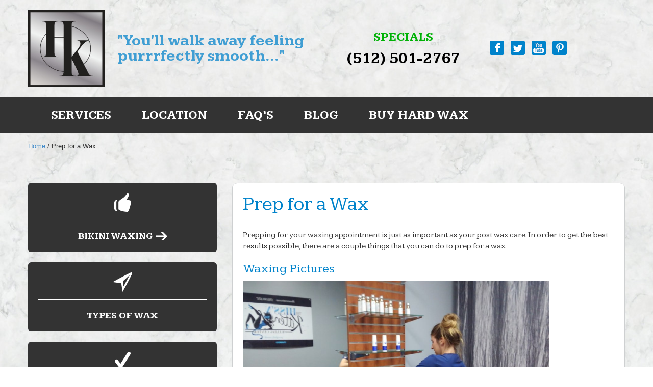

--- FILE ---
content_type: text/html; charset=UTF-8
request_url: https://www.hkwax.com/prep-for-a-wax/
body_size: 10683
content:
<!DOCTYPE html>
<html lang="en-US" prefix="og: http://ogp.me/ns#">
  <head>
    <meta charset="UTF-8" />
    <meta name="viewport" content="width=device-width, initial-scale=1.0" />

    <title>How to Prep for a Wax / HK Wax Center - Austin Arbor</title>

    <link rel="apple-touch-icon" sizes="57x57" href="/apple-icon-57x57.png">
    <link rel="apple-touch-icon" sizes="60x60" href="/apple-icon-60x60.png">
    <link rel="apple-touch-icon" sizes="72x72" href="/apple-icon-72x72.png">
    <link rel="apple-touch-icon" sizes="76x76" href="/apple-icon-76x76.png">
    <link rel="apple-touch-icon" sizes="114x114" href="/apple-icon-114x114.png">
    <link rel="apple-touch-icon" sizes="120x120" href="/apple-icon-120x120.png">
    <link rel="apple-touch-icon" sizes="144x144" href="/apple-icon-144x144.png">
    <link rel="apple-touch-icon" sizes="152x152" href="/apple-icon-152x152.png">
    <link rel="apple-touch-icon" sizes="180x180" href="/apple-icon-180x180.png">
    <link rel="icon" type="image/png" sizes="192x192"  href="/android-icon-192x192.png">
    <link rel="icon" type="image/png" sizes="32x32" href="/favicon-32x32.png">
    <link rel="icon" type="image/png" sizes="96x96" href="/favicon-96x96.png">
    <link rel="icon" type="image/png" sizes="16x16" href="/favicon-16x16.png">
    <link rel="manifest" href="/manifest.json">
    <meta name="msapplication-TileColor" content="#ffffff">
    <meta name="msapplication-TileImage" content="/ms-icon-144x144.png">
    <meta name="theme-color" content="#ffffff">

	<link href='//fonts.googleapis.com/css?family=Open+Sans:400,600|Kameron:400,700' rel='stylesheet' type='text/css' />
    <link href="https://www.hkwax.com/wp-content/themes/mobileglass/assets/bootstrap/css/bootstrap.css" rel="stylesheet" />
    <link href="https://www.hkwax.com/wp-content/themes/mobileglass/style.css" rel="stylesheet" />

    <!--[if gte IE 9]>
    <style type="text/css">
        .gradient {
           filter: none;
        }
    </style>
    <![endif]-->

    <meta name='robots' content='max-image-preview:large' />

<!-- This site is optimized with the Yoast SEO Premium plugin v4.3.2 - https://yoast.com/wordpress/plugins/seo/ -->
<meta name="description" content="Make sure you get your skin are hair ready before you go in for a waxing appointment. Here are some tips on how to prep for a wax."/>
<meta name="robots" content="noodp"/>
<link rel="canonical" href="https://www.hkwax.com/prep-for-a-wax/" />
<meta property="og:locale" content="en_US" />
<meta property="og:type" content="article" />
<meta property="og:title" content="How to Prep for a Wax / HK Wax Center - Austin Arbor" />
<meta property="og:description" content="Make sure you get your skin are hair ready before you go in for a waxing appointment. Here are some tips on how to prep for a wax." />
<meta property="og:url" content="https://www.hkwax.com/prep-for-a-wax/" />
<meta property="og:site_name" content="HK Wax Center" />
<meta property="og:image" content="http://www.hkwax.com/wp-content/uploads/2017/02/hylunia-grape-seed-scrub-exfoliate-for-bikini-waxing-small-225x300.jpg" />
<meta property="DC.date.issued" content="2017-02-24T22:10:45-06:00" />
<!-- / Yoast SEO Premium plugin. -->

<link rel='dns-prefetch' href='//www.hkwax.com' />
		<!-- This site uses the Google Analytics by MonsterInsights plugin v9.11.1 - Using Analytics tracking - https://www.monsterinsights.com/ -->
							<script src="//www.googletagmanager.com/gtag/js?id=G-Z9E9DK92QF"  data-cfasync="false" data-wpfc-render="false" type="text/javascript" async></script>
			<script data-cfasync="false" data-wpfc-render="false" type="text/javascript">
				var mi_version = '9.11.1';
				var mi_track_user = true;
				var mi_no_track_reason = '';
								var MonsterInsightsDefaultLocations = {"page_location":"https:\/\/www.hkwax.com\/prep-for-a-wax\/"};
								if ( typeof MonsterInsightsPrivacyGuardFilter === 'function' ) {
					var MonsterInsightsLocations = (typeof MonsterInsightsExcludeQuery === 'object') ? MonsterInsightsPrivacyGuardFilter( MonsterInsightsExcludeQuery ) : MonsterInsightsPrivacyGuardFilter( MonsterInsightsDefaultLocations );
				} else {
					var MonsterInsightsLocations = (typeof MonsterInsightsExcludeQuery === 'object') ? MonsterInsightsExcludeQuery : MonsterInsightsDefaultLocations;
				}

								var disableStrs = [
										'ga-disable-G-Z9E9DK92QF',
									];

				/* Function to detect opted out users */
				function __gtagTrackerIsOptedOut() {
					for (var index = 0; index < disableStrs.length; index++) {
						if (document.cookie.indexOf(disableStrs[index] + '=true') > -1) {
							return true;
						}
					}

					return false;
				}

				/* Disable tracking if the opt-out cookie exists. */
				if (__gtagTrackerIsOptedOut()) {
					for (var index = 0; index < disableStrs.length; index++) {
						window[disableStrs[index]] = true;
					}
				}

				/* Opt-out function */
				function __gtagTrackerOptout() {
					for (var index = 0; index < disableStrs.length; index++) {
						document.cookie = disableStrs[index] + '=true; expires=Thu, 31 Dec 2099 23:59:59 UTC; path=/';
						window[disableStrs[index]] = true;
					}
				}

				if ('undefined' === typeof gaOptout) {
					function gaOptout() {
						__gtagTrackerOptout();
					}
				}
								window.dataLayer = window.dataLayer || [];

				window.MonsterInsightsDualTracker = {
					helpers: {},
					trackers: {},
				};
				if (mi_track_user) {
					function __gtagDataLayer() {
						dataLayer.push(arguments);
					}

					function __gtagTracker(type, name, parameters) {
						if (!parameters) {
							parameters = {};
						}

						if (parameters.send_to) {
							__gtagDataLayer.apply(null, arguments);
							return;
						}

						if (type === 'event') {
														parameters.send_to = monsterinsights_frontend.v4_id;
							var hookName = name;
							if (typeof parameters['event_category'] !== 'undefined') {
								hookName = parameters['event_category'] + ':' + name;
							}

							if (typeof MonsterInsightsDualTracker.trackers[hookName] !== 'undefined') {
								MonsterInsightsDualTracker.trackers[hookName](parameters);
							} else {
								__gtagDataLayer('event', name, parameters);
							}
							
						} else {
							__gtagDataLayer.apply(null, arguments);
						}
					}

					__gtagTracker('js', new Date());
					__gtagTracker('set', {
						'developer_id.dZGIzZG': true,
											});
					if ( MonsterInsightsLocations.page_location ) {
						__gtagTracker('set', MonsterInsightsLocations);
					}
										__gtagTracker('config', 'G-Z9E9DK92QF', {"forceSSL":"true","link_attribution":"true"} );
										window.gtag = __gtagTracker;										(function () {
						/* https://developers.google.com/analytics/devguides/collection/analyticsjs/ */
						/* ga and __gaTracker compatibility shim. */
						var noopfn = function () {
							return null;
						};
						var newtracker = function () {
							return new Tracker();
						};
						var Tracker = function () {
							return null;
						};
						var p = Tracker.prototype;
						p.get = noopfn;
						p.set = noopfn;
						p.send = function () {
							var args = Array.prototype.slice.call(arguments);
							args.unshift('send');
							__gaTracker.apply(null, args);
						};
						var __gaTracker = function () {
							var len = arguments.length;
							if (len === 0) {
								return;
							}
							var f = arguments[len - 1];
							if (typeof f !== 'object' || f === null || typeof f.hitCallback !== 'function') {
								if ('send' === arguments[0]) {
									var hitConverted, hitObject = false, action;
									if ('event' === arguments[1]) {
										if ('undefined' !== typeof arguments[3]) {
											hitObject = {
												'eventAction': arguments[3],
												'eventCategory': arguments[2],
												'eventLabel': arguments[4],
												'value': arguments[5] ? arguments[5] : 1,
											}
										}
									}
									if ('pageview' === arguments[1]) {
										if ('undefined' !== typeof arguments[2]) {
											hitObject = {
												'eventAction': 'page_view',
												'page_path': arguments[2],
											}
										}
									}
									if (typeof arguments[2] === 'object') {
										hitObject = arguments[2];
									}
									if (typeof arguments[5] === 'object') {
										Object.assign(hitObject, arguments[5]);
									}
									if ('undefined' !== typeof arguments[1].hitType) {
										hitObject = arguments[1];
										if ('pageview' === hitObject.hitType) {
											hitObject.eventAction = 'page_view';
										}
									}
									if (hitObject) {
										action = 'timing' === arguments[1].hitType ? 'timing_complete' : hitObject.eventAction;
										hitConverted = mapArgs(hitObject);
										__gtagTracker('event', action, hitConverted);
									}
								}
								return;
							}

							function mapArgs(args) {
								var arg, hit = {};
								var gaMap = {
									'eventCategory': 'event_category',
									'eventAction': 'event_action',
									'eventLabel': 'event_label',
									'eventValue': 'event_value',
									'nonInteraction': 'non_interaction',
									'timingCategory': 'event_category',
									'timingVar': 'name',
									'timingValue': 'value',
									'timingLabel': 'event_label',
									'page': 'page_path',
									'location': 'page_location',
									'title': 'page_title',
									'referrer' : 'page_referrer',
								};
								for (arg in args) {
																		if (!(!args.hasOwnProperty(arg) || !gaMap.hasOwnProperty(arg))) {
										hit[gaMap[arg]] = args[arg];
									} else {
										hit[arg] = args[arg];
									}
								}
								return hit;
							}

							try {
								f.hitCallback();
							} catch (ex) {
							}
						};
						__gaTracker.create = newtracker;
						__gaTracker.getByName = newtracker;
						__gaTracker.getAll = function () {
							return [];
						};
						__gaTracker.remove = noopfn;
						__gaTracker.loaded = true;
						window['__gaTracker'] = __gaTracker;
					})();
									} else {
										console.log("");
					(function () {
						function __gtagTracker() {
							return null;
						}

						window['__gtagTracker'] = __gtagTracker;
						window['gtag'] = __gtagTracker;
					})();
									}
			</script>
							<!-- / Google Analytics by MonsterInsights -->
		<script type="text/javascript">
window._wpemojiSettings = {"baseUrl":"https:\/\/s.w.org\/images\/core\/emoji\/14.0.0\/72x72\/","ext":".png","svgUrl":"https:\/\/s.w.org\/images\/core\/emoji\/14.0.0\/svg\/","svgExt":".svg","source":{"concatemoji":"https:\/\/www.hkwax.com\/wp-includes\/js\/wp-emoji-release.min.js?ver=6.1.9"}};
/*! This file is auto-generated */
!function(e,a,t){var n,r,o,i=a.createElement("canvas"),p=i.getContext&&i.getContext("2d");function s(e,t){var a=String.fromCharCode,e=(p.clearRect(0,0,i.width,i.height),p.fillText(a.apply(this,e),0,0),i.toDataURL());return p.clearRect(0,0,i.width,i.height),p.fillText(a.apply(this,t),0,0),e===i.toDataURL()}function c(e){var t=a.createElement("script");t.src=e,t.defer=t.type="text/javascript",a.getElementsByTagName("head")[0].appendChild(t)}for(o=Array("flag","emoji"),t.supports={everything:!0,everythingExceptFlag:!0},r=0;r<o.length;r++)t.supports[o[r]]=function(e){if(p&&p.fillText)switch(p.textBaseline="top",p.font="600 32px Arial",e){case"flag":return s([127987,65039,8205,9895,65039],[127987,65039,8203,9895,65039])?!1:!s([55356,56826,55356,56819],[55356,56826,8203,55356,56819])&&!s([55356,57332,56128,56423,56128,56418,56128,56421,56128,56430,56128,56423,56128,56447],[55356,57332,8203,56128,56423,8203,56128,56418,8203,56128,56421,8203,56128,56430,8203,56128,56423,8203,56128,56447]);case"emoji":return!s([129777,127995,8205,129778,127999],[129777,127995,8203,129778,127999])}return!1}(o[r]),t.supports.everything=t.supports.everything&&t.supports[o[r]],"flag"!==o[r]&&(t.supports.everythingExceptFlag=t.supports.everythingExceptFlag&&t.supports[o[r]]);t.supports.everythingExceptFlag=t.supports.everythingExceptFlag&&!t.supports.flag,t.DOMReady=!1,t.readyCallback=function(){t.DOMReady=!0},t.supports.everything||(n=function(){t.readyCallback()},a.addEventListener?(a.addEventListener("DOMContentLoaded",n,!1),e.addEventListener("load",n,!1)):(e.attachEvent("onload",n),a.attachEvent("onreadystatechange",function(){"complete"===a.readyState&&t.readyCallback()})),(e=t.source||{}).concatemoji?c(e.concatemoji):e.wpemoji&&e.twemoji&&(c(e.twemoji),c(e.wpemoji)))}(window,document,window._wpemojiSettings);
</script>
<style type="text/css">
img.wp-smiley,
img.emoji {
	display: inline !important;
	border: none !important;
	box-shadow: none !important;
	height: 1em !important;
	width: 1em !important;
	margin: 0 0.07em !important;
	vertical-align: -0.1em !important;
	background: none !important;
	padding: 0 !important;
}
</style>
	<link rel='stylesheet' id='wp-block-library-css' href='https://www.hkwax.com/wp-includes/css/dist/block-library/style.min.css?ver=6.1.9' type='text/css' media='all' />
<link rel='stylesheet' id='classic-theme-styles-css' href='https://www.hkwax.com/wp-includes/css/classic-themes.min.css?ver=1' type='text/css' media='all' />
<style id='global-styles-inline-css' type='text/css'>
body{--wp--preset--color--black: #000000;--wp--preset--color--cyan-bluish-gray: #abb8c3;--wp--preset--color--white: #ffffff;--wp--preset--color--pale-pink: #f78da7;--wp--preset--color--vivid-red: #cf2e2e;--wp--preset--color--luminous-vivid-orange: #ff6900;--wp--preset--color--luminous-vivid-amber: #fcb900;--wp--preset--color--light-green-cyan: #7bdcb5;--wp--preset--color--vivid-green-cyan: #00d084;--wp--preset--color--pale-cyan-blue: #8ed1fc;--wp--preset--color--vivid-cyan-blue: #0693e3;--wp--preset--color--vivid-purple: #9b51e0;--wp--preset--gradient--vivid-cyan-blue-to-vivid-purple: linear-gradient(135deg,rgba(6,147,227,1) 0%,rgb(155,81,224) 100%);--wp--preset--gradient--light-green-cyan-to-vivid-green-cyan: linear-gradient(135deg,rgb(122,220,180) 0%,rgb(0,208,130) 100%);--wp--preset--gradient--luminous-vivid-amber-to-luminous-vivid-orange: linear-gradient(135deg,rgba(252,185,0,1) 0%,rgba(255,105,0,1) 100%);--wp--preset--gradient--luminous-vivid-orange-to-vivid-red: linear-gradient(135deg,rgba(255,105,0,1) 0%,rgb(207,46,46) 100%);--wp--preset--gradient--very-light-gray-to-cyan-bluish-gray: linear-gradient(135deg,rgb(238,238,238) 0%,rgb(169,184,195) 100%);--wp--preset--gradient--cool-to-warm-spectrum: linear-gradient(135deg,rgb(74,234,220) 0%,rgb(151,120,209) 20%,rgb(207,42,186) 40%,rgb(238,44,130) 60%,rgb(251,105,98) 80%,rgb(254,248,76) 100%);--wp--preset--gradient--blush-light-purple: linear-gradient(135deg,rgb(255,206,236) 0%,rgb(152,150,240) 100%);--wp--preset--gradient--blush-bordeaux: linear-gradient(135deg,rgb(254,205,165) 0%,rgb(254,45,45) 50%,rgb(107,0,62) 100%);--wp--preset--gradient--luminous-dusk: linear-gradient(135deg,rgb(255,203,112) 0%,rgb(199,81,192) 50%,rgb(65,88,208) 100%);--wp--preset--gradient--pale-ocean: linear-gradient(135deg,rgb(255,245,203) 0%,rgb(182,227,212) 50%,rgb(51,167,181) 100%);--wp--preset--gradient--electric-grass: linear-gradient(135deg,rgb(202,248,128) 0%,rgb(113,206,126) 100%);--wp--preset--gradient--midnight: linear-gradient(135deg,rgb(2,3,129) 0%,rgb(40,116,252) 100%);--wp--preset--duotone--dark-grayscale: url('#wp-duotone-dark-grayscale');--wp--preset--duotone--grayscale: url('#wp-duotone-grayscale');--wp--preset--duotone--purple-yellow: url('#wp-duotone-purple-yellow');--wp--preset--duotone--blue-red: url('#wp-duotone-blue-red');--wp--preset--duotone--midnight: url('#wp-duotone-midnight');--wp--preset--duotone--magenta-yellow: url('#wp-duotone-magenta-yellow');--wp--preset--duotone--purple-green: url('#wp-duotone-purple-green');--wp--preset--duotone--blue-orange: url('#wp-duotone-blue-orange');--wp--preset--font-size--small: 13px;--wp--preset--font-size--medium: 20px;--wp--preset--font-size--large: 36px;--wp--preset--font-size--x-large: 42px;--wp--preset--spacing--20: 0.44rem;--wp--preset--spacing--30: 0.67rem;--wp--preset--spacing--40: 1rem;--wp--preset--spacing--50: 1.5rem;--wp--preset--spacing--60: 2.25rem;--wp--preset--spacing--70: 3.38rem;--wp--preset--spacing--80: 5.06rem;}:where(.is-layout-flex){gap: 0.5em;}body .is-layout-flow > .alignleft{float: left;margin-inline-start: 0;margin-inline-end: 2em;}body .is-layout-flow > .alignright{float: right;margin-inline-start: 2em;margin-inline-end: 0;}body .is-layout-flow > .aligncenter{margin-left: auto !important;margin-right: auto !important;}body .is-layout-constrained > .alignleft{float: left;margin-inline-start: 0;margin-inline-end: 2em;}body .is-layout-constrained > .alignright{float: right;margin-inline-start: 2em;margin-inline-end: 0;}body .is-layout-constrained > .aligncenter{margin-left: auto !important;margin-right: auto !important;}body .is-layout-constrained > :where(:not(.alignleft):not(.alignright):not(.alignfull)){max-width: var(--wp--style--global--content-size);margin-left: auto !important;margin-right: auto !important;}body .is-layout-constrained > .alignwide{max-width: var(--wp--style--global--wide-size);}body .is-layout-flex{display: flex;}body .is-layout-flex{flex-wrap: wrap;align-items: center;}body .is-layout-flex > *{margin: 0;}:where(.wp-block-columns.is-layout-flex){gap: 2em;}.has-black-color{color: var(--wp--preset--color--black) !important;}.has-cyan-bluish-gray-color{color: var(--wp--preset--color--cyan-bluish-gray) !important;}.has-white-color{color: var(--wp--preset--color--white) !important;}.has-pale-pink-color{color: var(--wp--preset--color--pale-pink) !important;}.has-vivid-red-color{color: var(--wp--preset--color--vivid-red) !important;}.has-luminous-vivid-orange-color{color: var(--wp--preset--color--luminous-vivid-orange) !important;}.has-luminous-vivid-amber-color{color: var(--wp--preset--color--luminous-vivid-amber) !important;}.has-light-green-cyan-color{color: var(--wp--preset--color--light-green-cyan) !important;}.has-vivid-green-cyan-color{color: var(--wp--preset--color--vivid-green-cyan) !important;}.has-pale-cyan-blue-color{color: var(--wp--preset--color--pale-cyan-blue) !important;}.has-vivid-cyan-blue-color{color: var(--wp--preset--color--vivid-cyan-blue) !important;}.has-vivid-purple-color{color: var(--wp--preset--color--vivid-purple) !important;}.has-black-background-color{background-color: var(--wp--preset--color--black) !important;}.has-cyan-bluish-gray-background-color{background-color: var(--wp--preset--color--cyan-bluish-gray) !important;}.has-white-background-color{background-color: var(--wp--preset--color--white) !important;}.has-pale-pink-background-color{background-color: var(--wp--preset--color--pale-pink) !important;}.has-vivid-red-background-color{background-color: var(--wp--preset--color--vivid-red) !important;}.has-luminous-vivid-orange-background-color{background-color: var(--wp--preset--color--luminous-vivid-orange) !important;}.has-luminous-vivid-amber-background-color{background-color: var(--wp--preset--color--luminous-vivid-amber) !important;}.has-light-green-cyan-background-color{background-color: var(--wp--preset--color--light-green-cyan) !important;}.has-vivid-green-cyan-background-color{background-color: var(--wp--preset--color--vivid-green-cyan) !important;}.has-pale-cyan-blue-background-color{background-color: var(--wp--preset--color--pale-cyan-blue) !important;}.has-vivid-cyan-blue-background-color{background-color: var(--wp--preset--color--vivid-cyan-blue) !important;}.has-vivid-purple-background-color{background-color: var(--wp--preset--color--vivid-purple) !important;}.has-black-border-color{border-color: var(--wp--preset--color--black) !important;}.has-cyan-bluish-gray-border-color{border-color: var(--wp--preset--color--cyan-bluish-gray) !important;}.has-white-border-color{border-color: var(--wp--preset--color--white) !important;}.has-pale-pink-border-color{border-color: var(--wp--preset--color--pale-pink) !important;}.has-vivid-red-border-color{border-color: var(--wp--preset--color--vivid-red) !important;}.has-luminous-vivid-orange-border-color{border-color: var(--wp--preset--color--luminous-vivid-orange) !important;}.has-luminous-vivid-amber-border-color{border-color: var(--wp--preset--color--luminous-vivid-amber) !important;}.has-light-green-cyan-border-color{border-color: var(--wp--preset--color--light-green-cyan) !important;}.has-vivid-green-cyan-border-color{border-color: var(--wp--preset--color--vivid-green-cyan) !important;}.has-pale-cyan-blue-border-color{border-color: var(--wp--preset--color--pale-cyan-blue) !important;}.has-vivid-cyan-blue-border-color{border-color: var(--wp--preset--color--vivid-cyan-blue) !important;}.has-vivid-purple-border-color{border-color: var(--wp--preset--color--vivid-purple) !important;}.has-vivid-cyan-blue-to-vivid-purple-gradient-background{background: var(--wp--preset--gradient--vivid-cyan-blue-to-vivid-purple) !important;}.has-light-green-cyan-to-vivid-green-cyan-gradient-background{background: var(--wp--preset--gradient--light-green-cyan-to-vivid-green-cyan) !important;}.has-luminous-vivid-amber-to-luminous-vivid-orange-gradient-background{background: var(--wp--preset--gradient--luminous-vivid-amber-to-luminous-vivid-orange) !important;}.has-luminous-vivid-orange-to-vivid-red-gradient-background{background: var(--wp--preset--gradient--luminous-vivid-orange-to-vivid-red) !important;}.has-very-light-gray-to-cyan-bluish-gray-gradient-background{background: var(--wp--preset--gradient--very-light-gray-to-cyan-bluish-gray) !important;}.has-cool-to-warm-spectrum-gradient-background{background: var(--wp--preset--gradient--cool-to-warm-spectrum) !important;}.has-blush-light-purple-gradient-background{background: var(--wp--preset--gradient--blush-light-purple) !important;}.has-blush-bordeaux-gradient-background{background: var(--wp--preset--gradient--blush-bordeaux) !important;}.has-luminous-dusk-gradient-background{background: var(--wp--preset--gradient--luminous-dusk) !important;}.has-pale-ocean-gradient-background{background: var(--wp--preset--gradient--pale-ocean) !important;}.has-electric-grass-gradient-background{background: var(--wp--preset--gradient--electric-grass) !important;}.has-midnight-gradient-background{background: var(--wp--preset--gradient--midnight) !important;}.has-small-font-size{font-size: var(--wp--preset--font-size--small) !important;}.has-medium-font-size{font-size: var(--wp--preset--font-size--medium) !important;}.has-large-font-size{font-size: var(--wp--preset--font-size--large) !important;}.has-x-large-font-size{font-size: var(--wp--preset--font-size--x-large) !important;}
.wp-block-navigation a:where(:not(.wp-element-button)){color: inherit;}
:where(.wp-block-columns.is-layout-flex){gap: 2em;}
.wp-block-pullquote{font-size: 1.5em;line-height: 1.6;}
</style>
<script type='text/javascript' src='https://www.hkwax.com/wp-content/plugins/google-analytics-for-wordpress/assets/js/frontend-gtag.min.js?ver=9.11.1' id='monsterinsights-frontend-script-js'></script>
<script data-cfasync="false" data-wpfc-render="false" type="text/javascript" id='monsterinsights-frontend-script-js-extra'>/* <![CDATA[ */
var monsterinsights_frontend = {"js_events_tracking":"true","download_extensions":"doc,pdf,ppt,zip,xls,docx,pptx,xlsx","inbound_paths":"[{\"path\":\"\\\/go\\\/\",\"label\":\"affiliate\"},{\"path\":\"\\\/recommend\\\/\",\"label\":\"affiliate\"}]","home_url":"https:\/\/www.hkwax.com","hash_tracking":"false","v4_id":"G-Z9E9DK92QF"};/* ]]> */
</script>
<script type='text/javascript' src='https://www.hkwax.com/wp-includes/js/jquery/jquery.js?ver=3.6.1' id='jquery-core-js'></script>
<script type='text/javascript' src='https://www.hkwax.com/wp-includes/js/jquery/jquery-migrate.min.js?ver=3.3.2' id='jquery-migrate-js'></script>
<link rel="https://api.w.org/" href="https://www.hkwax.com/wp-json/" /><link rel="alternate" type="application/json" href="https://www.hkwax.com/wp-json/wp/v2/pages/6288" /><link rel="EditURI" type="application/rsd+xml" title="RSD" href="https://www.hkwax.com/xmlrpc.php?rsd" />
<link rel="wlwmanifest" type="application/wlwmanifest+xml" href="https://www.hkwax.com/wp-includes/wlwmanifest.xml" />
<link rel='shortlink' href='https://www.hkwax.com/?p=6288' />
<link rel="alternate" type="application/json+oembed" href="https://www.hkwax.com/wp-json/oembed/1.0/embed?url=https%3A%2F%2Fwww.hkwax.com%2Fprep-for-a-wax%2F" />
<link rel="alternate" type="text/xml+oembed" href="https://www.hkwax.com/wp-json/oembed/1.0/embed?url=https%3A%2F%2Fwww.hkwax.com%2Fprep-for-a-wax%2F&#038;format=xml" />
<!-- <meta name="NextGEN" version="3.1.7" /> -->

  </head>

  <body class="page-template-default page page-id-6288">

<script>
  (function(i,s,o,g,r,a,m){i['GoogleAnalyticsObject']=r;i[r]=i[r]||function(){
  (i[r].q=i[r].q||[]).push(arguments)},i[r].l=1*new Date();a=s.createElement(o),
  m=s.getElementsByTagName(o)[0];a.async=1;a.src=g;m.parentNode.insertBefore(a,m)
  })(window,document,'script','https://www.google-analytics.com/analytics.js','ga');

  ga('create', 'UA-74729309-1', 'auto');
  ga('send', 'pageview');

</script>

  	
  	<!-- masthead -->
  	<div class="container top-header">
    	<div class="row">
        	<div class="col-lg-6 col-sm-8 logo-tagline">
            	 <a href="https://www.hkwax.com" title="HK Wax Center Logo" id="logo"><img src="https://www.hkwax.com/wp-content/themes/mobileglass/assets/img/logo-hk.jpg" width="150" alt="HK Wax Center Logo" /></a>
               <span class="tagline">"You'll walk away feeling<br>purrrfectly smooth..."</span>
            </div>
            <div class="col-lg-3 col-sm-4">
            	<div class="tagline">
                <a class="tag-specials" href="/specials/">Specials</a><br>
                <a class="tag-phone" href="tel:(512) 501-2767" title="(512) 501-2767">(512) 501-2767</a>
              </div>
            </div>
            <div class="col-lg-3 hidden-md hidden-small">
              <ul id="social-footer" class="list-inline">
                  <li><a href="https://www.facebook.com/hkwaxcenter" class="facebook" title="HK Wax Center, Facebook"><span>Facebook</span></a></li>
                  <li><a href="https://twitter.com/hkwaxcenter" class="twitter" title="HK Wax Center, Twitter"><span>Twitter</span></a></li>
                  <li><a href="https://www.youtube.com/channel/UC0_R0qJFkBUtG4UElhnUP9g" class="youtube" title="HK Wax Center, YouTube"><span>YouTube</span></a></li>
                  <!--<li><a href="https://plus.google.com/u/1/b/100183854847520509464/+waxyourprettykitty" class="google" title="HK Wax Center, Google+"><span>Google+</span></a></li>-->
                  <li><a href="https://www.pinterest.com/hkwaxcenter/" class="pinterest" title="HK Wax Center, Pinterest"><span>Pinterest</span></a></li>
              </ul>
            </div>
        </div>
    </div>
    <!-- end masthead -->

    <!-- navigation -->
    <div class="navbar-wrapper">
      <div class="container">

        <nav class="navbar">
          <div class="container">
    	    <button type="button" class="navbar-toggle" data-toggle="collapse" data-target=".nav-collapse">
    	      <span class="icon-bar"></span>
    	      <span class="icon-bar"></span>
    	      <span class="icon-bar"></span>
    	    </button>
            <div class="nav-collapse collapse">
              <ul id="menu-navigation-menu" class="navbar-nav nav"><li id="menu-item-6271" class="menu-item menu-item-type-post_type menu-item-object-page menu-item-has-children menu-item-6271"><a href="https://www.hkwax.com/services/">Services</a>
<ul class="dropdown-menu">
	<li id="menu-item-6313" class="menu-item menu-item-type-post_type menu-item-object-service menu-item-6313"><a title="Brazilian Waxing Page" href="https://www.hkwax.com/services/brazilian-waxing/">Brazilian Waxing</a></li>
	<li id="menu-item-6312" class="menu-item menu-item-type-post_type menu-item-object-service menu-item-6312"><a href="https://www.hkwax.com/services/eyebrow-waxing/">Eyebrow Waxing</a></li>
	<li id="menu-item-7501" class="menu-item menu-item-type-post_type menu-item-object-page menu-item-7501"><a href="https://www.hkwax.com/services/">All Services List</a></li>
</ul>
</li>
<li id="menu-item-6410" class="menu-item menu-item-type-custom menu-item-object-custom menu-item-6410"><a href="http://www.hkwax.com/locations/waxing-north-austin/">Location</a></li>
<li id="menu-item-7157" class="menu-item menu-item-type-post_type menu-item-object-page menu-item-7157"><a href="https://www.hkwax.com/faq/">FAQ&#8217;S</a></li>
<li id="menu-item-6276" class="menu-item menu-item-type-post_type menu-item-object-page menu-item-6276"><a href="https://www.hkwax.com/blog/">Blog</a></li>
<li id="menu-item-7748" class="menu-item menu-item-type-custom menu-item-object-custom menu-item-7748"><a href="https://mermaidwax.com">Buy Hard Wax</a></li>
</ul>            </div>
          </div>
        </nav>

      </div>
    </div>
    <!-- end navigation -->

        <!-- breadcrumbs -->
    <div class="container">
    	<div class="row">
        	<div class="col-lg-12">
			<p id="breadcrumbs"><span xmlns:v="http://rdf.data-vocabulary.org/#"><span typeof="v:Breadcrumb"><a href="https://www.hkwax.com/" rel="v:url" property="v:title">Home</a> / <span class="breadcrumb_last">Prep for a Wax</span></span></span></p>            </div>
        </div>
    </div>
    <!-- end breadcrumbs -->
    
    <section class="container">

    	<div class="row body-section">
        	<div class="col-lg-4">
            <a href="https://www.hkwax.com/bikini-waxing/" title="Bikini Waxing" class="call-out img-rounded text-center"><div class="sidebar-icon thumb text-center"></div><span class="right-arrow">Bikini Waxing</span></a>
            <a href="https://www.hkwax.com/types-of-wax/" title="Types of Wax" class="call-out img-rounded text-center"><div class="sidebar-icon arrow text-center"></div>Types of Wax</a>
            <a href="https://www.hkwax.com/prep-for-a-wax/" title="Prep for a Wax" class="call-out img-rounded text-center"><div class="sidebar-icon check text-center"></div>Prep for a Wax</a>
            <a href="https://www.hkwax.com/post-wax-care/" title="Post Wax Care" class="call-out img-rounded text-center"><div class="sidebar-icon star text-center"></div>Post Wax Care</a>
            <a href="https://www.hkwax.com/why-choose-waxing/" title="Why Choose Waxing?" class="call-out img-rounded text-center"><div class="sidebar-icon star text-center"></div>Why Choose Waxing?</a>
            </div>
        	<div class="col-lg-8">
            	<div class="boxed" class="post-6288 page type-page status-publish hentry" id="post-6288">
                    <h1>Prep for a Wax</h1>
                                        <div class="entry"><p>Prepping for your waxing appointment is just as important as your post wax care.  In order to get the best results possible, there are a couple things that you can do to prep for a wax.  </p>
<h3>Waxing Pictures</h3>


<div class="ngg-galleryoverview ngg-slideshow"
	 id="ngg-slideshow-2325427f30ea2374776b715231c1457f-15939254090"
     style="max-width: 600px; max-height: 400px;">

 	<div id="ngg-image-0" class="ngg-gallery-slideshow-image" style="height:400px">
					
					<a href="https://www.hkwax.com/wp-content/gallery/prep-for-a-wax/clean-wax-room.JPG"
                      title="Clean Wax Room"
                      data-src="https://www.hkwax.com/wp-content/gallery/prep-for-a-wax/clean-wax-room.JPG"
                      data-thumbnail="https://www.hkwax.com/wp-content/gallery/prep-for-a-wax/thumbs/thumbs_clean-wax-room.JPG"
                      data-image-id="2089"
                      data-title="Clean Wax Room"
                      data-description="Clean Wax Room"
                      class="ngg-fancybox" rel="2325427f30ea2374776b715231c1457f">

						<img data-image-id='2089'
					     title="Clean Wax Room"
					     alt="Clean Wax Room"
					     src="https://www.hkwax.com/wp-content/gallery/prep-for-a-wax/clean-wax-room.JPG"
					     style="max-height: 380px;"
					     />

					</a>

				</div> 
<div id="ngg-image-1" class="ngg-gallery-slideshow-image" style="height:400px">
					
					<a href="https://www.hkwax.com/wp-content/gallery/prep-for-a-wax/closer-look-at-hard-wax.JPG"
                      title="Closer Look At Hard Wax"
                      data-src="https://www.hkwax.com/wp-content/gallery/prep-for-a-wax/closer-look-at-hard-wax.JPG"
                      data-thumbnail="https://www.hkwax.com/wp-content/gallery/prep-for-a-wax/thumbs/thumbs_closer-look-at-hard-wax.JPG"
                      data-image-id="2090"
                      data-title="Closer Look At Hard Wax"
                      data-description="Closer Look At Hard Wax"
                      class="ngg-fancybox" rel="2325427f30ea2374776b715231c1457f">

						<img data-image-id='2090'
					     title="Closer Look At Hard Wax"
					     alt="Closer Look At Hard Wax"
					     src="https://www.hkwax.com/wp-content/gallery/prep-for-a-wax/closer-look-at-hard-wax.JPG"
					     style="max-height: 380px;"
					     />

					</a>

				</div> 
<div id="ngg-image-2" class="ngg-gallery-slideshow-image" style="height:400px">
					
					<a href="https://www.hkwax.com/wp-content/gallery/prep-for-a-wax/hard-wax-beads-for-waxing.JPG"
                      title="Hard Wax Beads For Waxing"
                      data-src="https://www.hkwax.com/wp-content/gallery/prep-for-a-wax/hard-wax-beads-for-waxing.JPG"
                      data-thumbnail="https://www.hkwax.com/wp-content/gallery/prep-for-a-wax/thumbs/thumbs_hard-wax-beads-for-waxing.JPG"
                      data-image-id="2091"
                      data-title="Hard Wax Beads For Waxing"
                      data-description="Hard Wax Beads For Waxing"
                      class="ngg-fancybox" rel="2325427f30ea2374776b715231c1457f">

						<img data-image-id='2091'
					     title="Hard Wax Beads For Waxing"
					     alt="Hard Wax Beads For Waxing"
					     src="https://www.hkwax.com/wp-content/gallery/prep-for-a-wax/hard-wax-beads-for-waxing.JPG"
					     style="max-height: 380px;"
					     />

					</a>

				</div> 
<div id="ngg-image-3" class="ngg-gallery-slideshow-image" style="height:400px">
					
					<a href="https://www.hkwax.com/wp-content/gallery/prep-for-a-wax/products-used-for-pre-wax-care.JPG"
                      title="Products Used For Pre Wax Care"
                      data-src="https://www.hkwax.com/wp-content/gallery/prep-for-a-wax/products-used-for-pre-wax-care.JPG"
                      data-thumbnail="https://www.hkwax.com/wp-content/gallery/prep-for-a-wax/thumbs/thumbs_products-used-for-pre-wax-care.JPG"
                      data-image-id="2092"
                      data-title="Products Used For Pre Wax Care"
                      data-description="Products Used For Pre Wax Care"
                      class="ngg-fancybox" rel="2325427f30ea2374776b715231c1457f">

						<img data-image-id='2092'
					     title="Products Used For Pre Wax Care"
					     alt="Products Used For Pre Wax Care"
					     src="https://www.hkwax.com/wp-content/gallery/prep-for-a-wax/products-used-for-pre-wax-care.JPG"
					     style="max-height: 380px;"
					     />

					</a>

				</div> 
<div id="ngg-image-4" class="ngg-gallery-slideshow-image" style="height:400px">
					
					<a href="https://www.hkwax.com/wp-content/gallery/prep-for-a-wax/professional-esthetics-license-for-waxing.JPG"
                      title="Professional Esthetics License For Waxing"
                      data-src="https://www.hkwax.com/wp-content/gallery/prep-for-a-wax/professional-esthetics-license-for-waxing.JPG"
                      data-thumbnail="https://www.hkwax.com/wp-content/gallery/prep-for-a-wax/thumbs/thumbs_professional-esthetics-license-for-waxing.JPG"
                      data-image-id="2093"
                      data-title="Professional Esthetics License For Waxing"
                      data-description="Professional Esthetics License For Waxing"
                      class="ngg-fancybox" rel="2325427f30ea2374776b715231c1457f">

						<img data-image-id='2093'
					     title="Professional Esthetics License For Waxing"
					     alt="Professional Esthetics License For Waxing"
					     src="https://www.hkwax.com/wp-content/gallery/prep-for-a-wax/professional-esthetics-license-for-waxing.JPG"
					     style="max-height: 380px;"
					     />

					</a>

				</div> 
<div id="ngg-image-5" class="ngg-gallery-slideshow-image" style="height:400px">
					
					<a href="https://www.hkwax.com/wp-content/gallery/prep-for-a-wax/sanitary-room-for-body-waxing.JPG"
                      title="Sanitary Room For Body Waxing"
                      data-src="https://www.hkwax.com/wp-content/gallery/prep-for-a-wax/sanitary-room-for-body-waxing.JPG"
                      data-thumbnail="https://www.hkwax.com/wp-content/gallery/prep-for-a-wax/thumbs/thumbs_sanitary-room-for-body-waxing.JPG"
                      data-image-id="2094"
                      data-title="Sanitary Room For Body Waxing"
                      data-description="Sanitary Room For Body Waxing"
                      class="ngg-fancybox" rel="2325427f30ea2374776b715231c1457f">

						<img data-image-id='2094'
					     title="Sanitary Room For Body Waxing"
					     alt="Sanitary Room For Body Waxing"
					     src="https://www.hkwax.com/wp-content/gallery/prep-for-a-wax/sanitary-room-for-body-waxing.JPG"
					     style="max-height: 380px;"
					     />

					</a>

				</div> 
<div id="ngg-image-6" class="ngg-gallery-slideshow-image" style="height:400px">
					
					<a href="https://www.hkwax.com/wp-content/gallery/prep-for-a-wax/showing-wax-beads.JPG"
                      title="Showing Wax Beads"
                      data-src="https://www.hkwax.com/wp-content/gallery/prep-for-a-wax/showing-wax-beads.JPG"
                      data-thumbnail="https://www.hkwax.com/wp-content/gallery/prep-for-a-wax/thumbs/thumbs_showing-wax-beads.JPG"
                      data-image-id="2095"
                      data-title="Showing Wax Beads"
                      data-description="Showing Wax Beads"
                      class="ngg-fancybox" rel="2325427f30ea2374776b715231c1457f">

						<img data-image-id='2095'
					     title="Showing Wax Beads"
					     alt="Showing Wax Beads"
					     src="https://www.hkwax.com/wp-content/gallery/prep-for-a-wax/showing-wax-beads.JPG"
					     style="max-height: 380px;"
					     />

					</a>

				</div> 
	
</div>




<h2>Hair Length</h2>
<ol>
<li>The length of the hair being waxed needs to be about 1/4th of an inch long.  This typically means about 3-5 weeks of growth.</li>
<li>If the hair is not long enough, the wax will not be able to pull it from the root.  This will cause the hair to break and thus grow back faster.  Yuck!</li>
<li>Keep in mind, if the hair is too short OR too long it will actually hurt more to be pulled out!  The key is finding the perfect medium to keep your wax as painless as possible.</li>
<li>Don&#8217;t forget that once you start waxing, no more shaving!  Shaving will cut the hair off at the surface and disrupt the growing in process.  Having all your hair on the same hair growth cycle will result in a perfect waxing appointment which is our goal.</li>
</ol>
<h2>Exfoliate!</h2>
<ol>
<img decoding="async" src="http://www.hkwax.com/wp-content/uploads/2017/02/hylunia-grape-seed-scrub-exfoliate-for-bikini-waxing-small-225x300.jpg" alt="Hylunia Grape Seed Scrub Exfoliate For Waxing" width="225" height="300" class="alignright size-medium wp-image-6769" srcset="https://www.hkwax.com/wp-content/uploads/2017/02/hylunia-grape-seed-scrub-exfoliate-for-bikini-waxing-small-225x300.jpg 225w, https://www.hkwax.com/wp-content/uploads/2017/02/hylunia-grape-seed-scrub-exfoliate-for-bikini-waxing-small-136x181.jpg 136w, https://www.hkwax.com/wp-content/uploads/2017/02/hylunia-grape-seed-scrub-exfoliate-for-bikini-waxing-small.jpg 287w" sizes="(max-width: 225px) 100vw, 225px" /></p>
<li>Exfoliating is when you remove the dead skin so there is nothing blocking the hair from being pulled out successfully.  Using products when you exfoliate will help get the most of your wax.</li>
<li>The best way to do this is by using the right products. <a href="http://www.hkwax.com/locations/waxing-north-austin/" target="_blank" rel="noopener noreferrer">HK Wax Center  &#8211; Austin Arbor </a> offers the <a href="https://www.hylunia.com/products/body-care/body-scrubs-exfoliators/grape-seed-exfoliating-scrub-for-the-body" target="_blank" rel="noopener noreferrer">Grape Seed Scrub </a> by Hylunia to use for exfoliation. This all natural scrub has ground grape seeds which buff away dry skin and helps minimize ingrown hairs and breakouts.</li>
<li>After a couple of waxes, exfoliating is extremely important since the hair will get softer and finer after each wax. This will make it more difficult for the hair to push through the layer of skin, causing ingrown hairs. Products like the Grape Seed Scrub help the hair pass through the skin so your skin stays looking pretty!</li>
</ol>
</div>
                </div>
                            </div>
        </div>

    </section>

    <!-- footer -->
    <footer class="footer">

        <!-- top footer -->
    	<div class="top-footer">
            <div class="container">
                <div class="row">

                    <div class="col-lg-3">
                    	<h4>About Us</h4>
                        <p>Welcome to The Hiss'n Kitten Waxing Center, specializing in body waxing and skin care. We only use hard wax which adheres to the hair, NOT the skin. The result is a much safer and more gentle experience. We love making women look and feel beautiful! You will walk away feeling purrrfectly smooth...</p>
                    </div>

                    <div class="col-lg-3">
                        <h4>Salon Hours</h4>
                        <ul id="store-hours" class="list-unstyled">
                        	<li><strong class="text-left">Monday</strong><div class="pull-right">10am-8pm</div></li>
                            <li><strong class="text-left">Tuesday</strong><div class="pull-right">10am-8pm</div></li>
                            <li><strong class="text-left">Wednesday</strong><div class="pull-right">10am-8pm</div></li>
                            <li><strong class="text-left">Thursday</strong><div class="pull-right">10am-8pm</div></li>
                            <li><strong class="text-left">Friday</strong><div class="pull-right">10am-8pm</div></li>
                            <li><strong class="text-left">Saturday</strong><div class="pull-right">10am-6pm</div></li>
                            <li><strong class="text-left">Sunday</strong><div class="pull-right">closed</div></li>
                        </ul>
                    </div>

                    
                    <div class="col-lg-3">
                        <h4>Contact Us</h4>
                      	<ul id="contact-list" class="list-unstyled" itemscope itemtype="http://schema.org/LocalBusiness">
                            <li class="map">
                            	<span itemprop="name">HK Wax Center - Austin Arbor</span>
                            	<div itemprop="address" itemscope itemtype="http://schema.org/PostalAddress">
                                	<span itemprop="streetAddress">9333 Research Blvd Suite #280 Studio 18</span><br />
                                	<span itemprop="addressLocality">Austin</span>,
                                    <span itemprop="addressRegion">TX</span>
                                    <span itemprop="postalCode">78759</span>
                                </div>
                            </li>
                            <li class="phone">
                                <span itemprop="telephone"><strong>Phone:</strong>(512) 501-2767</span>
                                <span><strong>Fax:</strong>(888) 567-4547</span>
                            </li>
                            <li class="mail">
                                <span><strong>Email:</strong><a href="mailto:austinarbor@hkwaxcenter.com">austinarbor@hkwaxcenter.com</a></span>
                            </li>
                        </ul>
                    </div>

                    <div class="col-lg-3 omega">
                        <h4>Location</h4>
						<address>
						9333 Research Blvd Suite #280 Studio 18, Austin, TX 78759                        </address>
                   	</div>

                </div>
            </div>
        </div>
        <!-- end top footer -->

        <!-- bottom footer -->
    	<div class="bottom-footer">
            <div class="container">
                <div class="row">

                    <div class="col-lg-3">
                        <h4>Additional Links</h4>
                        <ul id="menu-footer" class="menu"><li id="menu-item-39" class="menu-item menu-item-type-post_type menu-item-object-page menu-item-39"><a href="https://www.hkwax.com/blog/">Blog</a></li>
<li id="menu-item-38" class="menu-item menu-item-type-post_type menu-item-object-page menu-item-38"><a href="https://www.hkwax.com/policies/">Policies</a></li>
</ul>                    </div>

                    <div class="col-lg-3">
                        <h4 class="text-center"><img src="https://www.hkwax.com/wp-content/themes/mobileglass/assets/img/footer-flickr.png" alt="Flickr Icon" width="25" height="12" /></h4>
                        <p><br /><strong>Oops! Flickr is down</strong></p><p><a href="http://www.flickr.com/photos/normannewsome/" style="color:#fff;" target="_blank">click here to view photos</a></p><ul class="flickrPhotos"></ul>                    </div>

                    <div class="col-lg-3">
                       <h4 class="text-center"><img src="https://www.hkwax.com/wp-content/themes/mobileglass/assets/img/footer-twitter.png" alt="Twitter Icon" width="21" height="15" /></h4>
                       

--- FILE ---
content_type: text/css
request_url: https://www.hkwax.com/wp-content/themes/mobileglass/style.css
body_size: 4393
content:
/*
	Theme Name: Mobile Glass
	Theme URI: http://zadroweb.com
	Description: Fully responsive html5 theme
	Author: Dario Zadro
	Author URI: http://zadroweb.com
	Version: 1.0
*/

/* GLOBAL STYLES */
body {font-family:'kameron', sans-serif;line-height:1.5em;font-size:15px;background-image:url(assets/img/marble-bg.jpg);}
h1,h2,h3,h4,h5,h6 {font-family: inherit}
h1, h2, h3 {color:#0083cb;}
.alignleft,.left {float: left; }
img.alignleft {margin: 15px 15px 15px 0;}
.alignright,.right {float: right; }
img.alignright {margin: 15px 0 15px 15px;}
img.aligncenter {margin: 15px auto;}
.error {
	border:1px solid #ed4848;
	background-color:#efd5d8;
	-webkit-transition: all .5s ease;
	   -moz-transition: all .5s ease;
		-ms-transition: all .5s ease;
		 -o-transition: all .5s ease;
			transition: all .5s ease;
}
form span {color:#ed4848;margin-left:5px;}
.blue {color:#053670;}
.light-blue {color:#0083cb;}
.green {color:#76b728;}
.no-padding {padding: 0 !important;margin: 0 !important;}

/* CUSTOMIZE THE NAVBAR */
.top-header {padding: 20px 0;}
.navbar-wrapper {width:100%;background-color:#053670;}
.navbar-toggle {top:10px;}
.navbar {background-color: #053670;margin:0;}
.nav > li > a {
	line-height:20px;
	color:#fff;
	text-transform:uppercase;
	border-radius: 0;
	font-weight: 600;
	font-size:18px;
	margin: 20px 30px;
}
.nav > li > a:hover,
.nav > li > a:focus {
  color: #76b728;
}
.nav > .dropdown > a .caret {
  border-top-color: #fff;
  border-bottom-color: #fff;
}
.nav > .dropdown > a:hover .caret,
.nav > .dropdown > a:focus .caret {
  border-top-color: #76b728;
  border-bottom-color: #76b728;
}
.nav a:hover,
.nav .current_page_item > a,
.nav .current_page_parent > a {color: #76b728;}

#breadcrumbs {margin-top:15px;padding-bottom:10px;border-bottom:1px dashed #ced0d1;font-family:Verdana, Geneva, sans-serif;font-size:13px;}

.menu-item-has-children:hover > .dropdown-menu {display:block;visibility:visible;margin-top:-1px;margin-left:20px;}
.menu-item-has-children .dropdown-menu .menu-item-has-children:hover .dropdown-menu {position:absolute;top:0;left:100%;margin:0;}

#menu-quote {line-height:75px;margin-left:20px;}
.dropdown-menu a {font-size:15px;}

#logo {display:block;margin-top:0;}
.tagline {font-size:24px;text-transform:uppercase;font-weight:bold;text-align:center;margin-top:7px;}
.tagline .tag-phone {color:#053670;}
.tagline .green {display:block;width:100%;margin-bottom:8px;}
.tagline .green:hover, .tag-phone {text-decoration:none!important;}

#social-header {}
#social-header > li a {background:url(assets/img/social-icons.png) no-repeat; width:38px; height:38px;padding-right:10px;padding-left:10px;display:block;}
#social-header > li a span {display:none;}

#social-header .facebook {background-position:0 0;}
#social-header .facebook:hover {background-position:0 -38px!important;}

#social-header .twitter {background-position:-38px 0;}
#social-header .twitter:hover {background-position:-38px -38px!important;}

#social-header .google {background-position:-76px 0;}
#social-header .google:hover {background-position:-76px -38px!important;}

#social-header .pinterest {background-position:-114px 0;}
#social-header .pinterest:hover {background-position:-114px -38px!important;}

#share {list-style:none;padding:0;float:right;margin-top:5px;}
#share li {display:inline-block;width:105px!important;height:25px;vertical-align:middle;}
#share li.pull {margin-bottom:5px!important;}


/* HERO */
#hero {position:relative;text-align:center;}
.hero-slide {
	background: url(assets/img/hero-hk.jpg) no-repeat center center;
	-webkit-background-size: cover;
       -moz-background-size: cover;
         -o-background-size: cover;
            background-size: cover;
	width:100%;height:100%;
}
.hero-slide::before {
	display:block;
	padding-top: 37.6%;
	content: '';
}
#road {background: url(assets/img/road.png) repeat-x;height:54px;width:100%;position:relative;}
#road #phil {width:273px;height:301px;position:absolute;bottom:10px;left:50px;}
#road #chip {width:258px;height:237px;position:absolute;bottom:10px;left:450px;}
#road .phil-callout {position:absolute;bottom:320px;left:70px;float:left;}
#road .chip-callout {position:absolute;bottom:230px;left:425px;float:left;}

.phil-callout .arrow, .chip-callout .arrow {
  position: absolute;
  bottom: -30px;
  left: 90px;
  border-top: 15px solid rgba(1,52,114,1);
  border-bottom: 15px solid transparent;
  border-right: 15px solid transparent;
  border-left: 15px solid transparent;
}

/* BODY COPY */
.body-section {margin-top:40px;margin-bottom:40px;}
.call-out {background-color:#053670;padding:20px;margin-bottom:20px;color:#fff;text-transform:uppercase;font-weight:600;font-size:18px;position:relative;}
.entry .call-out {margin-top:30px;}
.call-out.orange {background-color:#f59331;}
.call-out.black {background-color:#333;}
a.call-out {text-decoration:none;display:block;}
a.call-out:hover {color:#fff;background-color:#76b728;}
.call-out .right-arrow {background:url(assets/img/sidebar-right-arrow.png) right no-repeat;height:23px;height:16px;padding-right:28px;}

.call-out.arrow:after {
	top: 100%;
	right: 20%;
	border: solid transparent;
	content: " ";
	height: 0;
	width: 0;
	position: absolute;
	pointer-events: none;
	border-color: rgba(51, 51, 51, 0);
	border-top-color: #333333;
	border-width: 15px;
	margin-left: -15px;
}

.sidebar-icon {border-bottom:1px solid #fff;margin-bottom:20px;width:100%;height:54px;}
.sidebar-icon.thumb {background:url(assets/img/sidebar-thumb-white.png) center top no-repeat;}
.sidebar-icon.arrow {background:url(assets/img/sidebar-arrow-white.png) center top no-repeat;}
.sidebar-icon.check {background:url(assets/img/sidebar-check-white.png) center top no-repeat;}
.sidebar-icon.star {background:url(assets/img/sidebar-star-white.png) center top no-repeat;}

/* INTERIOR PAGE */
.header-image {border-radius: 6px;margin-bottom:20px;margin-top:10px;}
.locations-list {overflow: hidden;}
.locations-list li {float:left;width:160px;margin-bottom:10px;}
.location hr {clear:both;width:100%;}
.locations-single {margin-bottom:26px;}

/* PHIL TIP BOX */
.phil-box {background:#fffdc7;border:1px solid #e0bb3e;padding:15px;margin:20px 25px 20px 0;float:left;max-width:380px;font-weight:bold;}
.phil-box.emotion-tip {background:url(assets/img/phil-tip_54x80.jpg) 10px no-repeat #fffdc7;padding-left:80px;min-height:100px;}
.phil-box.emotion-confused {background:url(assets/img/phil-confused_47x80.jpg) 10px no-repeat #fffdc7;padding-left:75px;min-height:100px;}
.phil-box.emotion-confident {background:url(assets/img/phil-confident_49x80.jpg) 10px no-repeat #fffdc7;padding-left:75px;min-height:100px;}
.phil-box.emotion-scared {background:url(assets/img/phil-scared_70x80.jpg) 10px no-repeat #fffdc7;padding-left:95px;min-height:100px;}
.phil-box.emotion-running {background:url(assets/img/phil-running_72x80.jpg) 10px no-repeat #fffdc7;padding-left:95px;min-height:100px;}

/* BLOG and BODY ELEMENTS */
.postmetadata {margin-top:10px;margin-bottom:10px;font-weight:600;display:block;}
.page h1, .post h1, .post h2:first-of-type {margin-top:0;}
.page .entry, .post .entry {margin:30px 0;}

/* BLOG FEED */
.blog-feed {border-bottom:1px solid #ced0d1;padding-bottom:15px;margin-bottom:15px;}
.blog-feed .postmetadata {margin-top:0;margin-bottom:7px;}
.blog-feed .blog-entry {font-size:13px;}
.blog-feed h2, .blog-feed h3, .blog-feed h4 {margin-top:5px;margin-bottom:5px;}
.blog-feed .blog-image {float:left;margin-right:15px;border:4px solid #ced0d1;}
.blog-feed .blog-image:hover {border:4px solid #053670;}

/* SIDEBAR */
#sidebar ul {list-style:none;padding:0;margin:0;}
#sidebar ul ul {margin:0;}
#sidebar ul ul li {padding:7px 0 0;}

/* COMMENTS */
#comments,#respond h3 {
    background: #87bce2;
    margin: 0;
    color: #fff;
    font-size: 18px;
    padding: 15px;
}
.commentlist,#respond {background: #efefef;float: left;margin: 0;}
#respond {width: 100%;}
.commentlist, .commentlist .children {list-style: none;width:100%;}
.commentlist li,.commentlist li:first-child {margin: 0;padding-top: 0;}
.commentlist .comment, #respond form {padding: 26px;}
.comment .comment-body {
    float: left;
    width: 100%;
    position: relative;
    margin-top: 16px;
}
.comment-body .comment-author {float: left;width: 100%;position: relative;height: 48px;}
.comment-body .avatar {float: left;}
.comment-body .comment-meta a {color: #838383;text-decoration: none;}
.comment-body .comment-meta {float: left;}
.comment-body .comment-meta a:hover {text-decoration: underline;}
.comment-body .comment-text {margin-left: 60px;float: left;}
.comment-body .fn {margin-left: 12px;position: absolute;top: 0;}
.comment-body .meta-data {position: absolute;bottom: 0;margin-left: 60px;font-size:12px;}
.comment-body {border-bottom: 1px solid #dedede;padding: 8px 0;}
.comment-body .fn,.comment-body .fn a {font-size: 16px;text-decoration: none;}
.comment-body .fn a:hover, .comment-body .reply a:hover {text-decoration: underline;}
.comment-body p {padding: 8px 0;}
.comment-body .reply {float: left;border-left: 1px solid #a0a0a0;padding-left: 4px;margin-left: 4px;}
.comment-body .reply a {text-decoration: none;}
.comment-body .reply a:hover,#cancel-comment-reply a:hover {text-decoration: underline;}
#respond label {display:block;}
#respond a {color: #033a68;text-decoration: none;}
#respond a:hover {text-decoration: underline;}
#cancel-comment-reply {}

/* FOOTER */
.footer {width:100%;border-top:2px solid #333;margin-top:60px;font-size:12px;}
.footer .top-footer {background:#e3e3e3;padding:30px 0;}
.footer .top-footer .col-lg-3 {border-right:1px solid #fff;height:240px;}
.footer h4 {margin-bottom:25px;color:inherit;margin-top:0;}
.footer .bottom-footer {background:#323232;padding:30px 0;color:#dbd9d9;}
.footer .bottom-footer .col-lg-3 {border-right:1px solid #505f62;height:240px;}
.footer .bottom-footer h4 {border-bottom:1px solid #dbd9d9;padding-bottom:15px;color:#dbd9d9;}
.footer .omega {border-right:0!important;}

#store-hours li {border-bottom:1px solid #bec2c3;}

#contact-list li {padding-left:38px;line-height:1.4em;margin-bottom:25px;}
#contact-list span {display:block;}
#contact-list strong {margin-right:10px;width:50px;display:inline-block;}
#contact-list .map {background:url(assets/img/footer-map.png) left no-repeat;}
#contact-list .map span {display:inline-block;}
#contact-list .phone {background:url(assets/img/footer-phone.png) left no-repeat;}
#contact-list .mail {background:url(assets/img/footer-mail.png) left no-repeat;}

#social-footer > li a {background:url(assets/img/social-icons-small.png) no-repeat; width:28px; height:28px;padding-right:10px;padding-left:10px;display:block;}
#social-footer > li a span {display:none;}

#social-footer .facebook {background-position:0 0;}
#social-footer .facebook:hover {background-position:0 -28px!important;}

#social-footer .twitter {background-position:-28px 0;}
#social-footer .twitter:hover {background-position:-28px -28px!important;}

#social-footer .google {background-position:-56px 0;}
#social-footer .google:hover {background-position:-56px -28px!important;}

#social-footer .pinterest {background-position:-84px 0;}
#social-footer .pinterest:hover {background-position:-84px -28px!important;}

#social-footer .youtube {background-position:-112px 0;}
#social-footer .youtube:hover {background-position:-112px -28px!important;}

#menu-footer {list-style:none;padding:0;margin:0;}
#menu-footer li {margin-bottom:3px;}
#menu-footer a {font-size:14px;text-decoration:none;font-weight:bold;}

.flickrPhotos {margin-top:5px;list-style:none;padding:0;margin:0;}
.flickrPhotos li a {margin-left:10px;margin-right:10px;margin-bottom:20px;padding:0;float:left;}
.flickrPhotos li img {border:1px solid #053670;}
.flickrPhotos li img:hover {border:1px solid #efefef;}

/* SOCIAL WIDGETS */
.twitter_stream {list-style:none;padding:0;}
.twitter_stream li {margin-bottom:6px;line-height:1.5em;font-size:11px;}

.copyright {padding:15px 0;}

/*Responsive Styles*/
@media (max-width: 1199px) {
	.nav > li > a {margin-right:10px;margin-left:10px;}
	.header-image,
	.entry img {width:100%;height:auto;}
}
@media (max-width: 979px) {
	.nav > li > a {margin-right:0;margin-left:0;font-size:15px;}
	.top-header .tagline {font-size:19px;}
}
@media (min-width: 979px) and (max-width: 1199px) {
	.flickrPhotos img {width:50px!important;height:auto!important;}
	.footer {font-size:11px;}
	#share li {width:90px!important;}
}
@media (min-width: 767px) and (max-width: 979px) {
}
@media (max-width: 767px) {
	.nav-collapse {float:left;width:100%;}
	.dropdown:hover .dropdown-menu {
		position:relative;
		width:100%;
		background:none;
		border:none;
		-webkit-box-shadow: none;
        box-shadow: none;
		margin-bottom:20px;
	}
	.dropdown-menu li a {color: #fff;}
	.dropdown-menu li a:hover {
		background-color: inherit;
  		background-image: none;
		color: #76b728;
	}
	.top-header .col-sm-4 {text-align:center!important;float:none;margin-bottom:15px!important;}
	#menu-navigation {margin-top:30px!important;}
	.navbar-wrapper {padding-top:10px!important;padding-bottom:10px!important;}
	.nav > li > a {margin-top:0;margin-bottom:0;}
	.tagline {float:none;}
	.footer .top-footer .col-lg-3 {border-right:0;border-bottom:1px solid #c2c2c2;margin-bottom:20px;}
	.footer .bottom-footer .col-lg-3  {border-right:0;}
	.footer .omega {border-bottom:0!important;}
	.hidden-small {display:none!important;}
	.ytmap {width:300px;height:200px;}
}

article.post {
    clear:both;
    overflow:hidden;
}

.nav-below {
    overflow:hidden;
}

.nav-previous {
    float:left;
}

.nav-next {
    float:right;
}
/* Text meant only for screen readers */
.screen-reader-text {
	clip: rect(1px, 1px, 1px, 1px);
	position: absolute !important;
}

.screen-reader-text:hover,
.screen-reader-text:active,
.screen-reader-text:focus {
	background-color: #f1f1f1;
	border-radius: 3px;
	box-shadow: 0 0 2px 2px rgba(0, 0, 0, 0.6);
	clip: auto !important;
	color: #21759b;
	display: block;
	font-size: 14px;
	font-weight: bold;
	height: auto;
	left: 5px;
	line-height: normal;
	padding: 15px 23px 14px;
	text-decoration: none;
	top: 5px;
	width: auto;
	z-index: 100000; /* Above WP toolbar */
}

a.call-out {
	background: #333;
}

a.call-out:hover {
	background: #409ed3;
}

.navbar-wrapper,
.navbar {
	background: #333;
}

.nav > li > a {
	font-family: 'kameron', serif;
}

.nav > li > a:hover,
.nav > li > a:focus,
.nav .current_page_item > a,
.nav .current_page_parent > a
 {
	color: #409ed3;
}

.footer .top-footer {
	background: #409ed3;
	color: #fff;
}

.footer .top-footer a {
	color: inherit;
}

iframe,
img {
	max-width: 100%;
}

img {
	height: auto;
}

.boxed {
	padding: 2rem;
	background: #fff;
	border: 1px solid #ced0d1;
	border-radius: 1rem;
}

.boxed-blue {
	background: #409ed3;
	color: #fff;
	border-color: #000;
}

.boxed-blue h1,
.boxed-blue h2,
.boxed-blue h3,
.boxed-blue h4,
.boxed-blue h5,
.boxed-blue h6,
.boxed-blue a {
	color: inherit;
}

.boxed + .boxed {
  margin-top: 20px;
}

.logo-tagline {
  position: relative;
}

.logo-tagline img {
  display: block;
  margin: 0 auto;
}

.logo-tagline .tagline {
  display: block;
  text-align: center;
  margin-top: 1rem;
  font-family: 'kameron', serif;
  text-transform: none;
  color: #409ed3;
}

@media (min-width: 768px) {
  .logo-tagline img {
    margin: 0;
  }
  .logo-tagline .tagline {
    text-align: left;
    position: absolute;
    top: 50%;
    left: 190px;
    transform: translateY(-50%);
    margin: 0;
    font-size: 30px;
    line-height: 1;
  }
}

.wp-caption {
	max-width: 100%;
}

.service-list {
  list-style: none;
  margin: 20px 0 0;
  padding: 0;
}

.service-item {
  overflow: hidden;
  padding: 1rem;
  background-color: #409ed3;
  color: #fff;
}

.boxed-blue .service-item:nth-child(odd) {
	background-color: #333;
}

.service-item:nth-child(even) {
  background-color: #fff;
  color: #409ed3;
}

.service-item a {
  color: inherit;
}

.service-title {
  float: left;
}

.service-price {
  float: right;
}

.top-header #social-footer {
	margin-top: 60px;
}

@media (min-width: 1200px) {
  .nav > li > a {
    font-size: 24px;
    margin: 10px 15px;
  }
}

.tagline .tag-phone {
  display: inline-block;
  color: #000;
	font-size: 30px;
  white-space: nowrap;
}

.tagline .tag-specials {
	display: inline-block;
	margin-top: 35px;
	margin-bottom: 20px;
	color: #00b206;
}


--- FILE ---
content_type: text/plain
request_url: https://www.google-analytics.com/j/collect?v=1&_v=j102&a=1332868257&t=pageview&_s=1&dl=https%3A%2F%2Fwww.hkwax.com%2Fprep-for-a-wax%2F&ul=en-us%40posix&dt=How%20to%20Prep%20for%20a%20Wax%20%2F%20HK%20Wax%20Center%20-%20Austin%20Arbor&sr=1280x720&vp=1280x720&_u=IADAAEABAAAAACAAI~&jid=1926905454&gjid=173461616&cid=366932314.1768985932&tid=UA-74729309-1&_gid=245410788.1768985932&_r=1&_slc=1&z=1865995182
body_size: -563
content:
2,cG-PDTLX5PW7F